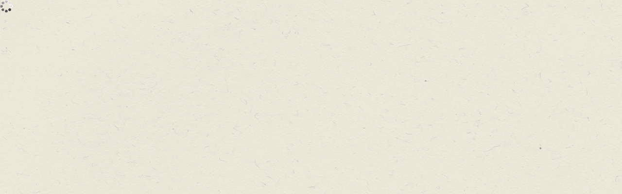

--- FILE ---
content_type: text/html; charset=UTF-8
request_url: https://boeking.echtierland.nl/8-daagse-fly-drive-elegant-ierland
body_size: 475
content:
<!DOCTYPE html>
<html>
<head>
<title></title>
    <!-- WIPED -->
<link href="https://ajax.googleapis.com/ajax/libs/jqueryui/1.10.4/themes/smoothness/jquery-ui.min.css" type="text/css" media="screen" rel="stylesheet">
<link href="https://boeking.echtierland.nl/cache/merge/dc2d0c85804b7b6683094f3b7b2d6017.css" type="text/css" media="screen" rel="stylesheet">
<link href="https://boeking.echtierland.nl/cache/merge/54b4945ecba0cbef91f1301baeee17c9.css" type="text/css" media="all" rel="stylesheet">
<script src="https://ajax.googleapis.com/ajax/libs/jquery/1.11.0/jquery.min.js"></script><script src="https://ajax.googleapis.com/ajax/libs/jqueryui/1.10.4/jquery-ui.min.js"></script><script src="https://boeking.echtierland.nl/cache/merge/061add370fb20dea8993ca6e85a56fd6.js"></script><script src="https://boeking.echtierland.nl/cache/merge/13c3775dcd7c08186eabcef0a218acc0.js"></script>
</head>
<body lang="NL" data-entiteit="pakket" data-entiteitclass="POC - IEFD8DELE" data-devicetype="STAND">
<div id="main-wrapper">
    <div id="main-content">
        <div class="MATRIX"><div class=""><div id="bouwblokxhr_131" class="trip\bouwblok\packagedefinition\matrix"><img src="/Images/loading.gif" class="bouwblok_xhr_laden"></div></div></div>
    </div>
</div>
<div id="empty_cache_button" class="FEknop"></div>
</body>
</html><!-- - - - - - - - - - - - - - - - --><!--   (c) 1TIS 2007 - 2021         --><!--       www.1tis.nl              --><!-- - - - - - - - - - - - - - - -  -->


--- FILE ---
content_type: application/javascript
request_url: https://boeking.echtierland.nl/cache/merge/13c3775dcd7c08186eabcef0a218acc0.js
body_size: 2326
content:

jQuery(function($){$.datepicker.regional.nl={closeText:'Sluiten',prevText:'←',nextText:'→',currentText:'Vandaag',monthNames:['januari','februari','maart','april','mei','juni','juli','augustus','september','oktober','november','december'],monthNamesShort:['jan','feb','maa','apr','mei','jun','jul','aug','sep','okt','nov','dec'],dayNames:['zondag','maandag','dinsdag','woensdag','donderdag','vrijdag','zaterdag'],dayNamesShort:['zon','maa','din','woe','don','vri','zat'],dayNamesMin:['zo','ma','di','wo','do','vr','za'],weekHeader:'Wk',dateFormat:'dd/mm/yy',firstDay:1,isRTL:!1,showMonthAfterYear:!1,yearSuffix:''};$.datepicker.setDefaults($.datepicker.regional.nl)});var cacheButtonManager={getEmptyCacheButton:function(){if(trip.util.cookie.get('fe_pagina_legen_clear')=='1'){$(function(){$.ajax({type:'GET',url:'https://boeking.echtierland.nl/8-daagse-fly-drive-elegant-ierland?nocache=true&cache_action=getEmptyCacheButton',success:function(html){$('#empty_cache_button').html(html)},error:function(){parent.html('<span style="color:red;">Er is een fout opgetreden. De webmaster is op de hoogte gesteld</span>')}})})}}}
$(function(){$(document).on('click','#fe_pagina_total_cache_legen',function(event){event.preventDefault();var parent=$(this).parent();parent.html("<img src='/Images/loading.gif'/>");$.ajax({type:'GET',url:'https://boeking.echtierland.nl/8-daagse-fly-drive-elegant-ierland?nocache=true',headers:{'X-EMPTY-CACHE':'1'},success:function(html){document.location.reload()},error:function(){parent.html('<span style="color:red;">Er is een fout opgetreden. De webmaster is op de hoogte gesteld</span>')}})});$(document).on('click','#fe_pagina_total_cache_legen_html',function(event){event.preventDefault();var parent=$(this).parent();parent.html("<img src='/Images/loading.gif'/>");$.ajax({type:'GET',url:'https://boeking.echtierland.nl/8-daagse-fly-drive-elegant-ierland?nocache=true',headers:{'X-EMPTY-CACHE':'2'},success:function(html){document.location.reload()},error:function(){parent.html('<span style="color:red;">Er is een fout opgetreden. De webmaster is op de hoogte gesteld</span>')}})})});trip.bouwblok.data.xhr_standard_data={};trip.bouwblok.data.xhr_standard_data.index=0;trip.bouwblok.data.xhr_standard_data.urls=["https:\/\/boeking.echtierland.nl\/8-daagse-fly-drive-elegant-ierland?xhr_action=131&nocache=true"];trip.bouwblok.data.xhr_standard_data.wait=!0;trip.bouwblok.call('xhr_standard_data')